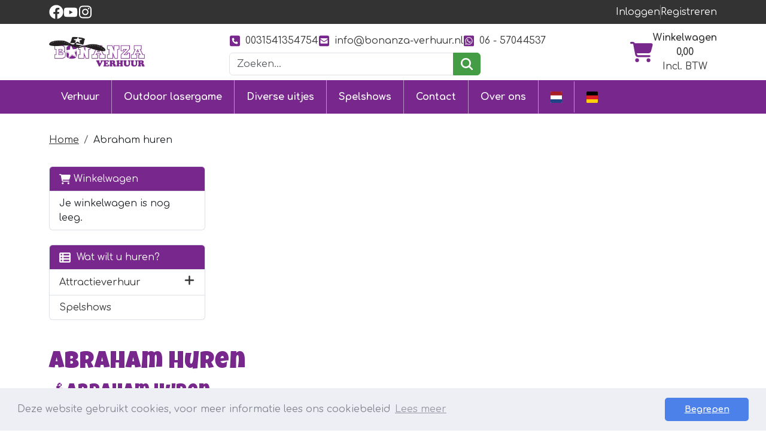

--- FILE ---
content_type: text/html; charset=utf-8
request_url: https://www.bonanza-verhuur.nl/nl/opblaasbare-abraham-huren
body_size: 13302
content:

<!DOCTYPE html>
<html lang="nl-NL">
<head>
    
                <!-- Google Tag Manager -->
                <script>(function(w,d,s,l,i){w[l]=w[l]||[];w[l].push({'gtm.start':
                new Date().getTime(),eventType:'gtm.js'});var f=d.getElementsByTagName(s)[0],
                j=d.createElement(s),dl=l!='dataLayer'?'&l='+l:'';j.async=true;j.src=
                'https://www.googletagmanager.com/gtm.js?id='+i+dl;f.parentNode.insertBefore(j,f);
                })(window,document,'script','dataLayer','GTM-TGG9FVH');</script>
                <!-- End Google Tag Manager -->
    
                        <!-- Google Global Site Tag (gtag.js) -->
                        <script async src ="https://www.googletagmanager.com/gtag/js?id=G-YW6ZBGCKXY" ></script>
                        <script> 
                            window.dataLayer = window.dataLayer || []; 
                            function gtag() { dataLayer.push(arguments); } 
                            gtag('js', new Date()); 
                            gtag('config', 'G-YW6ZBGCKXY');  
                        </script>
        <!--
        Powered by Rentpro - Rentpro helpt verhuurbedrijven met het opzetten en optimaliseren van succesvolle webwinkels. Het enige webwinkel pakket dat zich 100% richt op verhuurbedrijven.

        Meer weten? https://www.rentpro.nl

        Rentpro BV
        Industrieweg Oost 21
        6662 NE Elst (Gelderland)

        Bel ons:            024-3592594
        Stuur een email:    michael@rentpro.nl
        -->
    <meta charset="utf-8" />
    <meta name="viewport" content="width=device-width, initial-scale=1">

    <meta name="referrer" content="no-referrer-when-downgrade">
            <title>👴Opblaasbare Abraham huren | Bonanza Verhuur</title>

    <link rel="alternate" hreflang="nl" href="https://www.bonanza-verhuur.nl/nl/opblaasbare-abraham-huren" />
<link rel="alternate" hreflang="de" href="https://www.bonanza-verleih.de/de/abraham-puppe-mieten" />


    <link href="/favicon.ico" rel="shortcut icon" type="image/x-icon" />
            <meta name="description" content="✅Groot aanbod opblaasbare abraham&#39;s! ✅3 dagen voor 40,00 ✅Kies zelf de ophaal &amp; retourtijd! ✅Eenvoudig online te boeken!" />

    

    <link href="/bundles/css?v=639045536936141621" rel="stylesheet"/>

    <script src="/bundles/modernizr?v=8R7xM-nhh0JS_2m8JnGPueoRmbg_rhRqXSi5KzS7duM1"></script>


        <script src="https://ajax.googleapis.com/ajax/libs/jquery/1.7.1/jquery.min.js?21"></script>

        <script src="https://ajax.googleapis.com/ajax/libs/jquery/3.2.1/jquery.min.js?21"></script>


        <script src="/Scripts/jquery.validate.min.js?21"></script>
        <script src="/Scripts/jquery.validate.unobtrusive.min.js?21"></script>
        <script src="/Scripts/jquery.unobtrusive-ajax.min.js?21"></script>




<link rel="preconnect" href="https://fonts.googleapis.com">
<link rel="preconnect" href="https://fonts.gstatic.com" crossorigin>
<link href="https://fonts.googleapis.com/css2?family=Comfortaa:wght@300..700&family=Luckiest+Guy&display=swap" rel="stylesheet">


<link
  rel="preload"
  href="/Company/_Template/Pictures/Panorama/bonanza-verhuur-home.webp"
  as="image"
  type="image/webp"
  fetchpriority="high"
  media="(max-width: 767px)">

<link
  rel="preload"
  href="/Company/_Template/Pictures/Panorama/bonanza-verhuur-home-banner.webp"
  as="image"
  type="image/webp"
  fetchpriority="high"
  media="(min-width: 768px)">







            <link rel="canonical" href="https://www.bonanza-verhuur.nl/nl/opblaasbare-abraham-huren" />
    <meta property="og:url" content="https://www.bonanza-verhuur.nl/nl/content/index/opblaasbare-abraham-huren">
    <meta property="og:type" content="website" />
    <meta property="og:title" content="👴Opblaasbare Abraham huren | Bonanza Verhuur" />
    <meta property="og:description" content="✅Groot aanbod opblaasbare abraham&#39;s! ✅3 dagen voor 40,00 ✅Kies zelf de ophaal &amp; retourtijd! ✅Eenvoudig online te boeken!" />
        <meta property="og:image" content="https://www.bonanza-verhuur.nl/Company/_Template/Images/LogoBonanza.png" />
    <meta property="og:site_name" content="www.bonanza-verhuur.nl">
    <meta property="article:author" content="Bonanza Verhuur">
    <meta property="twitter:card" content="summary_large_image">
            
    

        <script src="/Company/_Template/js/cookieconsent.min.js?21"></script>
        <script>
            window.addEventListener("load", function () {
            window.cookieconsent.initialise({
                "palette": {
                    "popup": {
                        "background": "#edeff5",
                            "text": "#838391"
                        },
                        "button": {
                        "background": "#4b81e8"
                        }
                },
                    "theme": "classic",
                    "type": "",
                "content": {
                    "message": "Deze website gebruikt cookies, voor meer informatie lees ons cookiebeleid",
                        "allow": "Accepteren",
                        "deny": "Weigeren",
                        "dismiss": "Begrepen",
                        "link": "Lees meer",
                        "href": "nl/content/index/cookies"
                    }
            })
            });
        </script>

    <!-- Matomo Tag Manager -->
                <script>
                  var _mtm = window._mtm = window._mtm || [];
                  _mtm.push({'mtm.startTime': (new Date().getTime()), 'event': 'mtm.Start'});
                  (function() {
                    var d=document, g=d.createElement('script'), s=d.getElementsByTagName('script')[0];
                    g.async=true; g.src='https://matomo.rentpro.nl/js/container_t4sbLzaz.js'; s.parentNode.insertBefore(g,s);
                  })();
                </script>
                <!-- End Matomo Tag Manager -->
            
    
</head>

<body class="nay-home" data-bs-spy="none" data-bs-target="none">
    <div class="rp__wrap">
        





<script>
(function () {
  let loaded = false;

  function loadFuty() {
    if (loaded) return;
    loaded = true;

    window.Futy = { key: '6900cc664e9eb' };

    var n = document.createElement('script');
    n.async = true;
    var f = ('fetch' in window && 'Promise' in window) ? 'modern.js' : 'legacy.js';
    n.src = 'https://v1.widget.futy.io/js/futy-widget-' + f;
    document.head.appendChild(n);

 
    ['scroll', 'click', 'mousemove', 'touchstart', 'keydown']
      .forEach(evt => window.removeEventListener(evt, trigger));
  }

  function trigger() {
    loadFuty();
  }

  
  ['scroll', 'click', 'mousemove', 'touchstart', 'keydown']
    .forEach(evt => window.addEventListener(evt, trigger, { passive: true }));

})();
</script>

        
                    <!-- Google Tag Manager (noscript) -->
                    <noscript><iframe src="https://www.googletagmanager.com/ns.html?id=GTM-TGG9FVH"
                    height="0" width="0" style="display:none;visibility:hidden"></iframe></noscript>
                    <!-- End Google Tag Manager (noscript) -->
            
                                        

    <header id="page-head" class="rp__header">
        <div class="rp__header__row-sub">
            <div class="container">
                <div class="row align-items-center justify-content-between justify-content-lg-center">
                        <ul class="rp__header__share col list-unstyled my-2 d-flex align-items-center gap-3">
                                                            <li>
                                    <a class="d-flex" href="https://www.facebook.com/BonanzaVerhuur/" target="_blank" rel="noopener" title="Facebook" aria-label="facebook">
                                        <i class="fa-brands fa-facebook bi bi-facebook ma ma-facebook"></i>
                                    </a>
                                </li>
                                                                                        <li>
                                    <a class="d-flex" href="https://www.youtube.com/user/Bonanzaverhuur" target="_blank" rel="noopener" title="Youtube" aria-label="youtube">
                                        <i class="fa-brands fa-youtube bi bi-youtube ma ma-youtube"></i>
                                    </a>
                                </li>
                                                                                        <li>
                                    <a class="d-flex" href="https://www.instagram.com/bonanzaverhuur/" target="_blank" rel="noopener" title="Instagram" aria-label="instagram">
                                        <i class="fa-brands fa-instagram bi bi-instagram ma ma-instagram"></i>
                                    </a>
                                </li>
                                                                                </ul>
                                            <div class="rp__header__accountr col d-flex justify-content-center justify-content-md-end my-1 gap-2">

        <a href="/nl/account/login" class="rp__login" id="seLogin">
Inloggen
        </a>
        <span class="vr"></span>
        <a href="/nl/account/register" class="rp__register" id="seRegister">
Registreren
        </a>

                        </div>
                </div>
            </div>
        </div>
        <div class="rp__header__row-main">
            <div class="container">
                <div class="row align-items-center justify-content-between py-2">
                    <div class="col-12 col-md-auto text-center text-lg-start">
                        <a class="navbar-brand" href="/nl" aria-label="naar homepage">
                            <picture><source srcset="/Company/_Template/imagesWebP/LogoBonanza.webp" type="image/webp"
><img src="/Company/_Template/images/LogoBonanza.png"
 alt="Bonanza Verhuur Logo" loading="lazy" width="235" height="99"></picture>

                        </a>
                    </div>
                    <div class="col-12 col-md-auto">
                            <div class="rp__header__contact d-flex justify-content-center flex-wrap my-2 gap-3">
                                    <a href="tel:0031541354754">
                                        <i class="fa-solid fa-square-phone bi bi-telephone ma ma-phone_in_talk me-2"></i>0031541354754
                                    </a>
                                                                    <a href="mailto:info@bonanza-verhuur.nl">
                                        <i class="fa-solid fa-square-envelope bi bi-envelope ma ma-alternate_email me-2"></i>
info@bonanza-verhuur.nl                                    </a>

                                    <a href="https://wa.me/31657044537" target="_blank" rel="noopener">
                                        <i class="fa-brands fa-square-whatsapp bi bi-whatsapp ma ma-whatsapp me-2"></i>
06 -  57044537                                    </a>
                            </div>

<form action="/nl/search?SearchOrderBy=Relevance" class="rp__header__search input-group d-none d-lg-flex px-3 px-lg-0" method="post">                            <input type="search" name="SearchString" class="form-control" aria-label="zoekbalk" placeholder="Zoeken..." onblur="this.placeholder = 'Zoeken...'" onfocus="this.placeholder = ''" />
                            <button type="submit" class="btn btn-primary" aria-label="zoeken"><i class="fa-solid fa-magnifying-glass bi bi-search ma ma-search"></i></button>
</form>                    </div>
                    <div class="col-12 col-lg-auto d-none d-lg-block">
                        <a href="/shoppingcart/shopcart" class="rp__header__cart d-flex align-items-center justify-content-end gap-3">
                            <i class="fa-solid fa-shopping-cart"></i>
                            <div class="text-center">
                                <span class="fw-bold">Winkelwagen</span><br />
                                <span class="fw-bold">0,00</span><br />
                                    <span class="text-vat">Incl. BTW</span>
                            </div>
                        </a>
                    </div>
                </div>
            </div>
            <nav class="navbar navbar-expand-lg">
                <div class="container">
<form action="/nl/search?SearchOrderBy=Relevance" class="rp__header__search-m input-group d-flex d-lg-none w-50 me-auto" method="post">                        <input type="search" name="SearchString" class="form-control" aria-label="zoekbalk" placeholder="Zoeken..." onblur="this.placeholder = 'Zoeken...'" onfocus="this.placeholder = ''" />
                        <button type="submit" class="btn btn-primary" aria-label="zoeken"><i class="fa-solid fa-magnifying-glass bi bi-search ma ma-search"></i></button>
</form>                    <a href="/shoppingcart/shopcart" class="navbar-toggler mx-3 p-0" aria-label="winkelwagen">
                        <i class="fa-solid fa-shopping-cart"></i>
                    </a>
                    <button class="navbar-toggler p-0" type="button" data-bs-toggle="collapse" data-bs-target="#navbarNavDarkDropdown" aria-controls="navbarNavDarkDropdown" aria-expanded="false" aria-label="Toggle navigation">
                        <i class="fa-solid fa-bars bi bi-list ma ma-menu"></i>
                    </button>
                    <div class="collapse navbar-collapse" id="navbarNavDarkDropdown">
                        <ul class="navbar-nav align-items-center justify-content-between">
                                    <li class="nav-item">
                                        <a class="nav-link" href="/nl/attractieverhuur">Verhuur</a>
                                    </li>
                                    <li class="nav-item">
                                        <a class="nav-link" href="/nl/buiten-lasergamen">Outdoor lasergame</a>
                                    </li>
                                    <li class="nav-item">
                                        <a class="nav-link" href="/nl/activiteiten-enschede">Diverse uitjes</a>
                                    </li>
                                    <li class="nav-item">
                                        <a class="nav-link" href="/nl/spelshows">Spelshows</a>
                                    </li>
                                    <li class="nav-item">
                                        <a class="nav-link" href="/nl/contact">Contact</a>
                                    </li>
                                    <li class="nav-item">
                                        <a class="nav-link" href="/nl/overons">Over ons</a>
                                    </li>
                                                                <li class="nav-item">
                                        <a class="nav-link d-flex" href="https://www.bonanza-verhuur.nl/nl/opblaasbare-abraham-huren" title="nl">
                                            <i class="rp__flag rp__flag-nl"></i>
                                            <span class="d-lg-none">Nederlands</span>
                                        </a>
                                    </li>
                                    <li class="nav-item">
                                        <a class="nav-link d-flex" href="https://www.bonanza-verleih.de/de/abraham-puppe-mieten" title="de">
                                            <i class="rp__flag rp__flag-de"></i>
                                            <span class="d-lg-none">Deutsch</span>
                                        </a>
                                    </li>
                        </ul>
                    </div>
                </div>
            </nav>
        </div>
    </header>
                                                                                                                                                                                                            <main id="page_content" class="rp__content">
                                <div class="container">
                                                <div class="rp__content__nav row">
                                    <div class="col rp__content-crumb my-3">
        <nav class="rp__nav-crumb" aria-label="breadcrumb">
            <ul class="breadcrumb m-0 p-0">
                                <li class="breadcrumb-item"><a href="/nl">Home</a></li>
                            <li class="breadcrumb-item" aira-current="page"><span>Abraham huren</span></li>

            </ul>
        </nav>

                                    </div>
                            </div>
                    
                    <div class="rp__main row g-4">
                        <div id="modal-loader" class="modal-loader text-center mb-4" style="display: none">
                            <div class="d-flex flex-center h-100">
                                <i class="fa-solid fa-spinner bi bi-arrow-clockwise ma ma-progress loading" aria-hidden="true"></i>
                                <span>Een moment geduld...</span>
                            </div>
                        </div>

                            <aside id="asideContent-s" class="rp__aside-start col-lg-3">
                                    <div id="shopcartsummary" class="d-none d-lg-block mb-4 rp__aside-summary">
                                        <div>
                                            

                <ul class="list-group rp__empty-cart d-none d-lg-block">
                    <li class="list-group-item list-group-head"><a class="d-flex align-items-center" href="/nl/shoppingcart/shopcart"><i class="fa-solid fa-shopping-cart bi bi-basket3 ma ma-shopping_cart"></i>&nbsp;Winkelwagen</a></li>
                    <li class="list-group-item">Je winkelwagen is nog leeg.</li>
                </ul>

                                        </div>
                                    </div>
                                                                    <div id="categorymenu" class="mb-4 rp__aside-categories">

        <div class="">
            <button data-bs-toggle="collapse" data-bs-target="#rp__category-collapse" aria-expanded="false" aria-controls="rp__category-collapse" class="btn btn-outline-dark border-2 d-block d-lg-none w-100 mb-3">Bekijk Categorie&#235;n</button>
            <div id="rp__category-collapse" class="collapse d-lg-block">
                <ul class="rp__aside-categories list-group mb-4">
                    <li class="list-group-item list-group-head">
                            <a class="d-flex align-items-center" href=/nl>
                                    <i class="fa-solid fa-list-alt bi bi-card-text ma ma-category"></i>&nbsp;
                                Wat wilt u huren?
                            </a>
                    </li>
                            <li class="hasChildren list-group-item">
                                <div class="d-flex align-items-center">
                                    <a href="/nl/attractieverhuur" class="">Attractieverhuur</a>
                                        <a class="rp__aside-category ms-auto" data-bs-toggle="collapse" data-bs-target="#Attractieverhuur" href="#Attractieverhuur" role="button" aria-label="toon /verberg categorieen" aria-expanded="false" aria-controls="Attractieverhuur">
                                            <i class="fas fa-plus bi bi-plus-lg ma ma-arrow_drop_down rp__aside-categories-collapse text-smaller"></i>
                                            <i class="fas fa-minus bi bi-dash-lg ma ma-arrow_drop_up rp__aside-categories-expand text-smaller"></i>
                                        </a>
                                </div>
                                    <ul id="Attractieverhuur" class="list-unstyled collapse ms-2">
                                            <li>

                                                <i class="fas fa-chevron-right bi bi-chevron-right ma ma-arrow_right text-smaller"></i>&nbsp;<a href="/nl/springkussen-huren" class="">🤸‍♀️Springkussen verhuur</a>
                                            </li>
                                            <li>

                                                <i class="fas fa-chevron-right bi bi-chevron-right ma ma-arrow_right text-smaller"></i>&nbsp;<a href="/nl/stormbaan-huren" class="">🏃 Stormbanen verhuur</a>
                                            </li>
                                            <li>

                                                <i class="fas fa-chevron-right bi bi-chevron-right ma ma-arrow_right text-smaller"></i>&nbsp;<a href="/nl/verhuur-lasergame-paintball" class="">🏹Activiteiten op locatie</a>
                                            </li>
                                            <li>

                                                <i class="fas fa-chevron-right bi bi-chevron-right ma ma-arrow_right text-smaller"></i>&nbsp;<a href="/nl/opblaaspop-huren" class="">👴Opblaaspop huren</a>
                                                    <ul class="list-unstyled ms-2" style="">
                                                            <li>

                                                                <i class="fas fa-chevron-right bi bi-chevron-right ma ma-arrow_right text-smaller"></i>&nbsp;<a href="/nl/abraham-pop-huren" class="">👴Abraham huren</a>
                                                            </li>
                                                            <li>

                                                                <i class="fas fa-chevron-right bi bi-chevron-right ma ma-arrow_right text-smaller"></i>&nbsp;<a href="/nl/sara-pop-huren" class="">👵Sara huren</a>
                                                            </li>
                                                            <li>

                                                                <i class="fas fa-chevron-right bi bi-chevron-right ma ma-arrow_right text-smaller"></i>&nbsp;<a href="/nl/stoel-40-jaar" class="">🪑Stoel 40 jaar</a>
                                                            </li>
                                                            <li>

                                                                <i class="fas fa-chevron-right bi bi-chevron-right ma ma-arrow_right text-smaller"></i>&nbsp;<a href="/nl/geboorte-poppen" class="">👶Geboorte poppen</a>
                                                            </li>
                                                            <li>

                                                                <i class="fas fa-chevron-right bi bi-chevron-right ma ma-arrow_right text-smaller"></i>&nbsp;<a href="/nl/indoor-poppen" class="">Indoor opblaasfiguren</a>
                                                            </li>
                                                            <li>

                                                                <i class="fas fa-chevron-right bi bi-chevron-right ma ma-arrow_right text-smaller"></i>&nbsp;<a href="/nl/kerst-winter-poppen" class="">🎅🏻Kerst / ⛄Winter </a>
                                                            </li>
                                                    </ul>
                                            </li>
                                            <li>

                                                <i class="fas fa-chevron-right bi bi-chevron-right ma ma-arrow_right text-smaller"></i>&nbsp;<a href="/nl/kindertrein-huren" class="">🚂 Kindertrein huren </a>
                                            </li>
                                            <li>

                                                <i class="fas fa-chevron-right bi bi-chevron-right ma ma-arrow_right text-smaller"></i>&nbsp;<a href="/nl/draaimolen-huren" class=""> 🎠   Draaimolen verhuur</a>
                                            </li>
                                            <li>

                                                <i class="fas fa-chevron-right bi bi-chevron-right ma ma-arrow_right text-smaller"></i>&nbsp;<a href="/nl/spellen-huren" class="">🎲Spellen</a>
                                                    <ul class="list-unstyled ms-2" style="">
                                                            <li>

                                                                <i class="fas fa-chevron-right bi bi-chevron-right ma ma-arrow_right text-smaller"></i>&nbsp;<a href="/nl/gezellige-spellen" class="">🥏Gezellige Spellen / Diverse Spellen</a>
                                                            </li>
                                                            <li>

                                                                <i class="fas fa-chevron-right bi bi-chevron-right ma ma-arrow_right text-smaller"></i>&nbsp;<a href="/nl/oud-hollandse-spellen" class="">♟️Oud Hollandse Spelen</a>
                                                            </li>
                                                            <li>

                                                                <i class="fas fa-chevron-right bi bi-chevron-right ma ma-arrow_right text-smaller"></i>&nbsp;<a href="/nl/opblaasbare-spellen" class="">🎲Opblaasbare Spellen</a>
                                                            </li>
                                                    </ul>
                                            </li>
                                            <li>

                                                <i class="fas fa-chevron-right bi bi-chevron-right ma ma-arrow_right text-smaller"></i>&nbsp;<a href="/nl/grote-attracties" class="">🎪  Grote attractieverhuur</a>
                                            </li>
                                            <li>

                                                <i class="fas fa-chevron-right bi bi-chevron-right ma ma-arrow_right text-smaller"></i>&nbsp;<a href="/nl/bierfiets" class="">🍺🚲 bierfiets huren</a>
                                            </li>
                                            <li>

                                                <i class="fas fa-chevron-right bi bi-chevron-right ma ma-arrow_right text-smaller"></i>&nbsp;<a href="/nl/water-attracties-huren" class="">💧Water attracties</a>
                                            </li>
                                            <li>

                                                <i class="fas fa-chevron-right bi bi-chevron-right ma ma-arrow_right text-smaller"></i>&nbsp;<a href="/nl/eten-drinken" class="">🍿 Funfood</a>
                                            </li>
                                            <li>

                                                <i class="fas fa-chevron-right bi bi-chevron-right ma ma-arrow_right text-smaller"></i>&nbsp;<a href="/nl/sport-attracties-en-spellen" class="">⛹️‍♂️Sport Attracties en Spellen</a>
                                                    <ul class="list-unstyled ms-2" style="">
                                                            <li>

                                                                <i class="fas fa-chevron-right bi bi-chevron-right ma ma-arrow_right text-smaller"></i>&nbsp;<a href="/nl/voetbal-spellen-attracties" class="">⚽️Voetbal Spellen en Attracties</a>
                                                            </li>
                                                            <li>

                                                                <i class="fas fa-chevron-right bi bi-chevron-right ma ma-arrow_right text-smaller"></i>&nbsp;<a href="/nl/zeskamp-spellen-huren" class="">🏃Zeskamp Spellen en Attracties</a>
                                                            </li>
                                                    </ul>
                                            </li>
                                            <li>

                                                <i class="fas fa-chevron-right bi bi-chevron-right ma ma-arrow_right text-smaller"></i>&nbsp;<a href="/nl/licht-en-geluid-huren" class="">🎵Licht, Geluid en Special Effect</a>
                                            </li>
                                            <li>

                                                <i class="fas fa-chevron-right bi bi-chevron-right ma ma-arrow_right text-smaller"></i>&nbsp;<a href="/nl/stroomkabels-huren" class="">⚡️Stroom en Aggregaat</a>
                                            </li>
                                            <li>

                                                <i class="fas fa-chevron-right bi bi-chevron-right ma ma-arrow_right text-smaller"></i>&nbsp;<a href="/nl/meubilair-huren" class="">🎪Inrichting Tent en Meubilair</a>
                                            </li>
                                    </ul>
                            </li>
                            <li class="list-group-item">
                                <div class="d-flex align-items-center">
                                    <a href="/nl/spelshows" class="">Spelshows</a>
                                </div>
                            </li>
                </ul>
            </div>
        </div>

                                    </div>
                                                            </aside>

                        <section class="rp__main-content col">
                            

<header class="title">
    <h1>Abraham huren</h1>
</header>



<section class="content-text">
    <h3>👴Abraham huren</h3>
<p>Een divers aanbod van verschillende&nbsp;Abraham poppen.&nbsp;Alle mannen vinden het niet allemaal leuk om abraham te zien. Maar het is altijd leuk om een Abraham te verrassen met een opblaasbare abraham in de tuin!&nbsp;</p>
<p><br></p>
<h3>Abraham pop huren</h3>
<p>Opblaasbare abraham poppen en allerlei andere feestartikelen voor uw feest!&nbsp;Bekijk hieronder het diverse assortiment. Niet gevonden wat u zocht? Neem dan even contact op!</p>
<p><br></p>
<p><br></p>
<a href="abraham-huren"><img src="https://www.bonanza-verhuur.nl/Company/_Template/Pictures/Content/abraham-huren-bonanza-verhuur.jpg.jpeg" title="abraham huren"></a><br>
<p><br></p>













<h3>Abraham pop huren voor 3 dagen</h3>
<p>Extra dag of dagen zijn&nbsp;natuurlijk bij te boeken!</p>
<p><br></p>
<h3>Borg voor de abraham pop</h3>
<p>De borg voor&nbsp;Abraham poppen&nbsp;bedraagt € 50,00</p>
<p>De huur + borg dient bij afhalen te worden betaald.&nbsp;</p>
<p><br></p>
<h3>Het vervoeren van een abraham pop</h3>
<p>We krijgen geregeld de vraag: "hoe vervoer ik een abraham pop?" Deze vraag is eigenlijk heel makkelijk. De Abraham poppen passen makkelijk in elke auto! Als de lucht uit de pop is zijn het maar kleine pakketjes om te vervoeren.&nbsp;</p>
<p><br></p>
<h3>Het opzetten van opblaasbare abraham</h3>
<p>Het opzetten is heel eenvoudig. Let altijd op of er genoeg ruimte beschikbaar is, let ook op de hoogte! Doe de slang aan de ventilator en zet deze aan. Soms moeten de lucht gaten waar de lucht uit kan nog dicht gedaan worden door middel van een rits.
    Benodigde stroom is 220 volt. Zet de pop vast met de meegeleverde ankers en het is klaar! De abraham pop staat!&nbsp;</p>
<p><br></p>
<h3>Kan ik het opblaasfiguur ook thuis laten bezorgen?</h3>
<p>Ja de meeste opblaasfiguren kunnen thuis door een koeriersdienst worden geleverd.&nbsp;De prijs hiervoor
    kunt u aanvragen per mail.</p>
<p><br></p>
<h3>Hoe gaat het huren van een opblaasbare abraham pop in zijn werk?</h3>
<p>Eenvoudig huren in 4 stappen:</p><ul><li>Boek online het opblaasfiguur en maak een keuze hoe laat u deze op wilt halen.</li><li>Betaal het opblaasfiguur eenvoudig en veilig online.</li><li>U kunt de materialen op de geboekte tijden afhalen. Deze staan klaar in de afhaalruimte. Enkele dagen voorafgaand aan de afhaaldatum ontvangt u een mail met het nummer van de ruimte en de code van het cijferslot.</li><li>U dient de materialen voor de eindtijd weer retour te plaatsen. Deze kunt u wederom in de afhaalruimte / retourruimte plaatsen. De nog verschuldigde borg ontvangt u naderhand weer retour op de rekening.</li></ul><ol>
</ol>
<h3>Wanneer huur je een opblaasbare abraham pop?</h3>
<p>Een 50 jarige? een geboorte, abraham, sara of een rijbewijs? Vader / moederdag? Het is allemaal mogelijk. De leukste en gekste creaties in de tuin om een jarige of juist een feestje te vieren. Erg leuk om de jarige of de gasten mee te verassen!</p>
<p><br></p>
<p><a href="abraham-huren"><img src="https://www.bonanza-verhuur.nl/Company/_Template/Pictures/Content/abraham-boog-huren-bonanza-verhuur-abraham-puppe-mieten-bonanza-verleih-nordhorn-twente.jpg.jpeg" style="width: 350px; height: 350px;" title="abraham huren"></a>
    <a href="abraham-huren"><img src="https://www.bonanza-verhuur.nl/Company/_Template/Pictures/Content/abraham-op-bierglas-huren-bonanza-verhuur-abraham-puppe-mieten-bonanza-verleih-nordhorn-twente.jpg.jpeg" title="abraham huren" style="width: 350px; height: 350px;"></a>
    <img src="https://www.bonanza-verhuur.nl/Company/_Template/Pictures/Content/abraham-op-motor-huren-bonanza-verhuur-abraham-puppe-mieten-bonanza-verleih-nordhorn-twente.jpg.jpeg"></p>
<p><br></p>
<p><br></p>
<p>
    <div class="rp__category-list_item col-md-4 text-center">
        <a class="rp__category-list_item-link d-block" href="/nl/abraham-pop-huren" title="categorie 👴Abraham huren" style="">
            <div class="rp__category-list_item-image"> <picture><source srcset="/Company/_Template/Pictures/CategoryWebP/opblaasfiguren-huren-bonanza-verhuur.webp" type="image/webp"
><img src="/Company/_Template/Pictures/Category/opblaasfiguren-huren-bonanza-verhuur.jpg"
 alt="img02" loading="lazy" width="351" height="285"></picture>
</div>
            <div class="rp__category-list_item-heading fw-bold py-3">👴Abraham huren</div>
        </a>
    </div>


    <div class="rp__category-list_item col-md-4 text-center">
        <a class="rp__category-list_item-link d-block" href="/nl/sara-pop-huren" title="categorie 👵Sara huren" style="">
            <div class="rp__category-list_item-image"> <picture><source srcset="/Company/_Template/Pictures/CategoryWebP/sara-huren-bonanza-verhuur-sara-puppe-mieten-bonanza-verleih.webp" type="image/webp"
><img src="/Company/_Template/Pictures/Category/sara-huren-bonanza-verhuur-sara-puppe-mieten-bonanza-verleih.jpg"
 alt="img02" loading="lazy" width="351" height="285"></picture>
</div>
            <div class="rp__category-list_item-heading fw-bold py-3">👵Sara huren</div>
        </a>
    </div>


    <div class="rp__category-list_item col-md-4 text-center">
        <a class="rp__category-list_item-link d-block" href="/nl/opblaaspop-huren" title="categorie 👴Opblaaspop huren" style="">
            <div class="rp__category-list_item-image"> <picture><source srcset="/Company/_Template/Pictures/CategoryWebP/opblaaspop_huren.webp" type="image/webp"
><img src="/Company/_Template/Pictures/Category/opblaaspop_huren.jpg"
 alt="img02" loading="lazy" width="351" height="285"></picture>
</div>
            <div class="rp__category-list_item-heading fw-bold py-3">👴Opblaaspop huren</div>
        </a>
    </div>

</p>

</section>




    <div class="social_primary">
        <span style="font-weight:bold;">Delen </span>
        <menu class="list-unstyled flx flx-y-start">
                <li>
                    <a href="https://www.facebook.com/BonanzaVerhuur/" target="_blank" rel="noopener" title="Facebook" aria-label="facebook">
                        <i class="fa-brands fa-facebook bi bi-facebook ma ma-facebook"></i>
                        <span class="sr-only">facebook</span>
                    </a>
                </li>
                                                    <li>
                    <a href="https://www.youtube.com/user/Bonanzaverhuur" target="_blank" rel="noopener" title="Youtube" aria-label="youtube">
                        <i class="fa-brands fa-youtube bi bi-youtube ma ma-youtube"></i>
                        <span class="sr-only">youtube</span>
                    </a>
                </li>
                            <li>
                    <a href="https://www.instagram.com/bonanzaverhuur/" target="_blank" rel="noopener" title="Instagram" aria-label="instagram">
                        <i class="fa-brands fa-instagram bi bi-instagram ma ma-instagram"></i>
                        <span class="sr-only">instagram</span>
                    </a>
                </li>
                                </menu>
    </div>
    <script type="text/javascript">
            var paramLink = 'https://www.bonanza-verhuur.nl' + '/nl/content/index/opblaasbare-abraham-huren';



            var img = 'https://www.bonanza-verhuur.nl' + '/Company/_Template/images/LogoBonanza.png';

            makeFaceBookLink();
            makePinterestLink();
            makeTwitterLink();

            function makeFaceBookLink() {
                var link = 'https://www.facebook.com/sharer/sharer.php?';
                link += "description=" + encodeURIComponent('✅Groot aanbod opblaasbare abraham&#39;s! ✅3 dagen voor 40,00 ✅Kies zelf de ophaal &amp; retourtijd! ✅Eenvoudig online te boeken!');
                link += "&u=" + encodeURIComponent(paramLink);
                link += "&picture=" + encodeURIComponent(img);
                link += "&title=" + encodeURIComponent('👴Opblaasbare Abraham huren | Bonanza Verhuur');
                var a = document.getElementById('linkToFacebook');
                a.href = link;
            }

            function makePinterestLink()
            {
                var link = "https://nl.pinterest.com/join/?next=/pin/create/button/?";
                link += 'url=' + encodeURIComponent(paramLink);
                link += '&media=' + encodeURIComponent(img);
                link += '&description=' + encodeURIComponent('✅Groot aanbod opblaasbare abraham&#39;s! ✅3 dagen voor 40,00 ✅Kies zelf de ophaal &amp; retourtijd! ✅Eenvoudig online te boeken!');

                var a = document.getElementById('linkToPinterest');
                a.href = link;
            }

            function makeTwitterLink()
            {
                var a = document.getElementById('linkToTwitter');
                var link = 'https://twitter.com/intent/tweet?';
                link += 'text=' + encodeURIComponent('👴Opblaasbare Abraham huren | Bonanza Verhuur');
                link += '&url=' + encodeURIComponent(paramLink);
                a.href = link;
            }
    </script>


                                                    </section>


                    </div>
                                                        </div>
            </main>
                        <footer id="page_footer" class="rp__footer" >
                <div class="container" >
                    

    <div class="row">
        <div class="col">
            <a href=/nl>
                <picture><source srcset="/Company/_Template/imagesWebP/footerlogo.webp" type="image/webp"
><img src="/Company/_Template/images/footerlogo.png"
 alt="Bonanza Verhuur Logo" loading="lazy" width="235" height="99"></picture>

            </a>
        </div>
                        <div class="col">
                    <ul class="list-unstyled">
                            <li><a href="/nl/buiten-lasergamen">Outdoor lasergame</a></li>
                            <li><a href="/nl/springkussen-huren">Springkussen huren</a></li>
                            <li><a href="/nl/stormbaan-huren">Stormbaan huren</a></li>
                            <li><a href="/nl/attractieverhuur">Attractieverhuur</a></li>
                            <li><a href="/nl/activiteiten-enschede">Diverse uitjes</a></li>
                    </ul>
                </div>
                <div class="col">
                    <ul class="list-unstyled">
                            <li><a href="/nl/contact">Contact</a></li>
                            <li><a href="/nl/klantenservice">Klantenservice</a></li>
                            <li><a href="/nl/bezorgopties">Levering &amp; ophalen</a></li>
                            <li><a href="/nl/veiligwinkelen">Veilig winkelen</a></li>
                            <li><a href="/nl/werken-bij-bonanza">Vacatures</a></li>
                            <li><a href="/nl/veiligheid-springkussens">Veiligheid springkussens</a></li>
                    </ul>
                </div>
                <div class="col">
                    <ul class="list-unstyled">
                            <li><a href="/nl/overons">Over ons</a></li>
                            <li><a href="/nl/linkpartners">Partners</a></li>
                            <li><a href="https://www.bonanza-verhuur.nl/nl/portfolio/view?portfolioID=2&amp;portfolioName=Gerealiseerde-opdrachten">Ons werk</a></li>
                            <li><a href="/portfolio">Foto&#39;s</a></li>
                            <li><a href="https://www.bonanza-verhuur.nl//easy-roll-up">Easy roll up springkussen roller</a></li>
                    </ul>
                </div>
        <div class="col">


                <ul class="list-unstyled d-flex flex-center justify-content-lg-start">
                        <li>
                            <a href="https://www.facebook.com/BonanzaVerhuur/" target="_blank" rel="noopener" title="Facebook" aria-label="facebook">
                                <i class="fa-brands fa-facebook bi bi-facebook ma ma-facebook"></i>
                            </a>
                        </li>
                                                                <li>
                            <a href="https://www.youtube.com/user/Bonanzaverhuur" target="_blank" rel="noopener" title="Youtube" aria-label="youtube">
                                <i class="fa-brands fa-youtube bi bi-youtube ma ma-youtube"></i>
                            </a>
                        </li>
                                                                <li>
                            <a href="https://www.instagram.com/bonanzaverhuur/" target="_blank" rel="noopener" title="Instagram" aria-label="instagram">
                                <i class="fa-brands fa-instagram bi bi-instagram ma ma-instagram"></i>
                            </a>
                        </li>
                                                        </ul>
                    <a href="tel:0031541354754" class="d-flex flex-center justify-content-md-start">
                        <i class="fa-solid fa-phone bi bi-telephone ma ma-phone_in_talk"></i> 0031541354754
                    </a>
        </div>
    </div>

                </div>
        </footer>


                
        <div id="page_copyright" class="rp__footer__credit">
            <div class="container">
                <div class="row align-items-center">
                            <div class="col-12 col-lg-4 order-1 order-lg-0">
                                    <a class="d-flex justify-content-center justify-content-lg-start" href="https://www.rentpro.nl" target="_blank" rel="noopener">
                                            <picture>
                                                <source srcset="/Content/images/Logo/poweredby.webp" type="image/webp">
                                                <source srcset="/Content/images/Logo/poweredby.png" type="image/png">
                                                <img width="108" height="31" src="/Content/images/Logo/poweredby.png" alt="Powered by Rentpro" loading="lazy" style="display: block !important;">
                                            </picture>
                                    </a>
                            </div>
                            <div class="col-12 col-lg-4 text-center">
                                © 2026 - Bonanza Verhuur
                            </div>
                            <div class="col-12 col-lg-4">
                                                            </div>
                </div>
            </div>
        </div>
    </div>


        <script src="https://cdn.jsdelivr.net/npm/bootstrap@5.1.3/dist/js/bootstrap.bundle.min.js?21" integrity="sha384-ka7Sk0Gln4gmtz2MlQnikT1wXgYsOg+OMhuP+IlRH9sENBO0LRn5q+8nbTov4+1p" crossorigin="anonymous"></script>

        <script src="/Content/datepicker/js/jquery-ui-1.12.1.custom.min.js?21"></script>
        <link href="/Content/datepicker/css/ui-lightness/jquery-ui-1.12.1.custom.min.css?21" rel="stylesheet" />

        <script src="/Content/js/Datepicker.js?2?21"></script>

                





<script>
setTimeout(function () {
  // CSS laden
  const link = document.createElement('link');
  link.rel = 'stylesheet';
  link.href = 'https://justreview.co/widget/justreview.css';
  document.head.appendChild(link);

  // JS laden
  const script = document.createElement('script');
  script.src = 'https://justreview.co/widget/justreview.js';
  script.onload = function () {
    // Init badge
    JustReview.initBadge('U29naW8xR0NuQlg2dTRYcGRKR3lNQT09', {
      styles: {
        left: '0px',
        bottom: '0px',
        borderRadius: '0px 0px 0px 0px',
        backgroundColor: 'rgba(0, 0, 0, 1)',
        color: 'rgba(255, 255, 255, 1)',
        ratingBorderRadius: '0px'
      },
      showJustReviewLogo: false,
      enableAggregateRatings: true,
      disableOnMobile: false,
      fadeOutWhenScrollingOnMobile: true,
      services: ['facebook','google']
    });

    // Voeg click event toe om de reviewpagina te openen
    const checkBadgeInterval = setInterval(function() {
      const badge = document.querySelector('.justreview-badge');
      if (badge) {
        clearInterval(checkBadgeInterval);
        badge.style.cursor = 'pointer'; // geeft visuele hint
        badge.addEventListener('click', function() {
          window.open('https://www.google.com/maps/search/?api=1&query=Google&query_place_id=ChIJp-d31a4YuEcRpy4Nt_sP9YE', '_blank');
        });
      }
    }, 200); // check elke 200ms tot de badge beschikbaar is
  };
  document.body.appendChild(script);
}, 3000);
</script>



        <script>
        var jsLanguageURLPrefix = "/nl";

        function addToCart(productid, ajax, callback) {

            if (ajax == "true") {
                addToCartAjax(productid, callback);
            }
            else {
                addToCartStandard(productid);
            }
        }

        $(document).ajaxComplete(function (event, xhr, settings) {
            if (settings.url == "/shoppingcart/AddToCartAjax") {
                $.ajax({
                    cache: false,
                    url: "/shoppingcart/ShopCartHeader",
                    success: function (data) {
                        $("#shopcartheader").html(data);
                    }
                })
            }
        });

        $("#ShowVAT").on("change", function () {
            var expire = new Date();
            expire.setDate(expire.getDate() + 1);
            document.cookie = "VATCookieSwitch=" + document.getElementById('ShowVAT').checked + ";" + "expires=" + expire.toGMTString() + "; path=/" + ";";
            window.location.reload();
        })

        function addToCartAjax(productid, callback) {
            var PCode = $("#prdCode-" + productid).val();
            var PAmount = 1;
            if ($("#productamount-" + productid).val() != undefined) {
                PAmount = $("#productamount-" + productid).val();
            }
            var Ppackage = 0;
            if ($('#productPackageSelector').length) {
                Ppackage = $('#productPackageSelector').find("option:selected").val()
            }

            $.ajax({
                cache: false,
                url: jsLanguageURLPrefix +"/shoppingcart/AddToCartAjax",
                type: "POST",
                data: {
                    id: productid,
                    prdCode: PCode,
                    amount: PAmount,
                    packageId: Ppackage,
                },
                success: function (data) {
                    callback(productid);
                    $("#shopcartsummary").html(data[1]);
                    $(".bc-amount-shopcart, .rp__header__cart-total").html(data[3]);

                    var button = $('#winkelwagenbutton-' + productid);
                    if (button.hasClass('only-icon')) {
                        button.removeClass('btn btn-light').addClass('AddedToShopcart btn btn-success');
                        button.removeClass('btn btn-light btn-primary').addClass('AddedToShopcart btn btn-success');
                        button.html('<i class="fas fa-check bi bi-check ma ma-check"></i><span class="visually-hidden">toegevoegd</span>');
                    } else {
                        button.removeClass('btn btn-primary').addClass('AddedToShopcart btn btn-success');
                        document.getElementById('winkelwagenbutton-' + productid).textContent = 'Toegevoegd';
                    }

                    updateCartMatomo(data[4]);
                }
            })
        }

        function addToCartStandard(productid) {
            var PCode = $("#prdCode-" + productid).val();
            var PAmount = $("#amountList-" + productid + " :selected").val();
            if (PAmount == undefined)
                PAmount = $("#productamount-" + productid).val();
            var Ppackage = 0;
            if ($('#productPackageSelector').length) {
                Ppackage = $('#productPackageSelector').find("option:selected").val()
            }

            $.ajax({
                cache: false,
                url: jsLanguageURLPrefix + "/shoppingcart/AddToCartJavascript",
                type: "POST",
                data: {
                    id: productid,
                    prdCode: PCode,
                    amount: PAmount,
                    packageId: Ppackage,
                },
                success: function (data) {
                    window.location.href = "/nl/shoppingcart/shopcart";
                }
            })
        }

        function updateCartMatomo(shopcartString) {
            if (!shopcartString) return;

            try {
                const cartData = JSON.parse(shopcartString);
                window._mtm = window._mtm || [];
                window._mtm.push({
                    event: 'update_cart',
                    cartData
                });
            } catch (error) {
                console.warn('Failed to parse shopcart JSON:', error);
            }
        }

        (function () {
            const elements = document.querySelectorAll('.rp__trigger');

            if (!('IntersectionObserver' in window)) return;

            const observer = new IntersectionObserver(entries => {
                entries.forEach(entry => {
                    entry.target.classList.toggle('triggered', entry.isIntersecting);
                });
            });

            elements.forEach(el => observer.observe(el));
        })();

        (function () {
            const images = document.querySelectorAll('.rp__intro-image');
            let windowWidth = window.innerWidth;

            // Update windowWidth dynamically on resize
            window.addEventListener('resize', () => {
                windowWidth = window.innerWidth;
                updateImages();
            });

            function updateImages() {
                images.forEach(el => {
                    const imageUrl = windowWidth > 576 ? el.dataset.d : el.dataset.m;
                    if (imageUrl) {
                        el.style.backgroundImage = `url(${imageUrl})`;
                    }
                });
            }

            // Set images immediately on load
            updateImages();
        })();
    </script>

</body>
</html>
